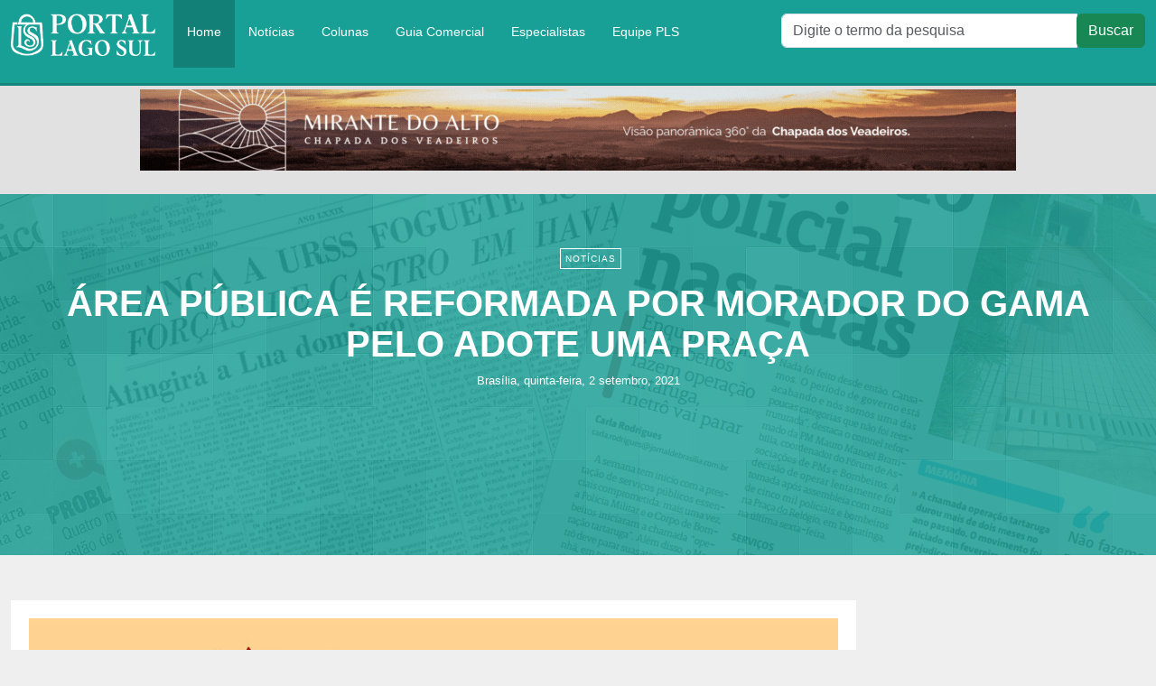

--- FILE ---
content_type: text/html; charset=UTF-8
request_url: https://lagosul.com.br/area-publica-e-reformada-por-morador-do-gama-pelo-adote-uma-praca/
body_size: 13607
content:
<!DOCTYPE html>
<html lang="pt-BR">
<head>
<meta charset="UTF-8">
<title>Área pública é reformada por morador do Gama pelo Adote Uma Praça - Portal Lago Sul</title>
<meta http-equiv="X-UA-Compatible" content="IE=edge">
<meta name="viewport" content="width=device-width, initial-scale=1, shrink-to-fit=no">
<link rel="shortcut icon" href="https://lagosul.com.br/wp-content/themes/lagosul/favicon.ico" />
<link rel="profile" href="https://gmpg.org/xfn/11">
<link rel="pingback" href="https://lagosul.com.br/xmlrpc.php">
<link rel="stylesheet" type="text/css" media="screen" href="https://lagosul.com.br/wp-content/themes/lagosul/_global/css/general.css?cache=1769909375" />
<link rel="stylesheet" type="text/css" media="print" href="https://lagosul.com.br/wp-content/themes/lagosul/_global/css/print.css" />
<meta name='robots' content='index, follow, max-image-preview:large, max-snippet:-1, max-video-preview:-1' />

	<!-- This site is optimized with the Yoast SEO plugin v26.3 - https://yoast.com/wordpress/plugins/seo/ -->
	<link rel="canonical" href="https://lagosul.com.br/area-publica-e-reformada-por-morador-do-gama-pelo-adote-uma-praca/" />
	<meta property="og:locale" content="pt_BR" />
	<meta property="og:type" content="article" />
	<meta property="og:title" content="Área pública é reformada por morador do Gama pelo Adote Uma Praça - Portal Lago Sul" />
	<meta property="og:description" content="Local ganhou bosque, pergolados, calçada e até campinho de futebol Uma paixão que começou em 2005, com a chegada ao Distrito Federal, mais especificamente, no Gama. O coronel Júlio Cintra veio com a família do Sul do Brasil e aqui nasceu o desejo de participar mais da comunidade onde vive. E foi justamente pensando nisso [&hellip;]" />
	<meta property="og:url" content="https://lagosul.com.br/area-publica-e-reformada-por-morador-do-gama-pelo-adote-uma-praca/" />
	<meta property="og:site_name" content="Portal Lago Sul" />
	<meta property="article:published_time" content="2021-09-02T14:27:52+00:00" />
	<meta property="og:image" content="https://lagosul.com.br/wp-content/uploads/2021/09/2.9-praca-pioneiros-de-Brasilia-ADOTE-GAMA-CORONEL.jpg" />
	<meta property="og:image:width" content="1280" />
	<meta property="og:image:height" content="720" />
	<meta property="og:image:type" content="image/jpeg" />
	<meta name="author" content="Rodolfo Sócrates" />
	<meta name="twitter:card" content="summary_large_image" />
	<meta name="twitter:label1" content="Escrito por" />
	<meta name="twitter:data1" content="Rodolfo Sócrates" />
	<meta name="twitter:label2" content="Est. tempo de leitura" />
	<meta name="twitter:data2" content="4 minutos" />
	<script type="application/ld+json" class="yoast-schema-graph">{"@context":"https://schema.org","@graph":[{"@type":"WebPage","@id":"https://lagosul.com.br/area-publica-e-reformada-por-morador-do-gama-pelo-adote-uma-praca/","url":"https://lagosul.com.br/area-publica-e-reformada-por-morador-do-gama-pelo-adote-uma-praca/","name":"Área pública é reformada por morador do Gama pelo Adote Uma Praça - Portal Lago Sul","isPartOf":{"@id":"https://lagosul.com.br/#website"},"primaryImageOfPage":{"@id":"https://lagosul.com.br/area-publica-e-reformada-por-morador-do-gama-pelo-adote-uma-praca/#primaryimage"},"image":{"@id":"https://lagosul.com.br/area-publica-e-reformada-por-morador-do-gama-pelo-adote-uma-praca/#primaryimage"},"thumbnailUrl":"https://lagosul.com.br/wp-content/uploads/2021/09/2.9-praca-pioneiros-de-Brasilia-ADOTE-GAMA-CORONEL.jpg","datePublished":"2021-09-02T14:27:52+00:00","author":{"@id":"https://lagosul.com.br/#/schema/person/5e302e8907de22f5f63e43a096899b96"},"breadcrumb":{"@id":"https://lagosul.com.br/area-publica-e-reformada-por-morador-do-gama-pelo-adote-uma-praca/#breadcrumb"},"inLanguage":"pt-BR","potentialAction":[{"@type":"ReadAction","target":["https://lagosul.com.br/area-publica-e-reformada-por-morador-do-gama-pelo-adote-uma-praca/"]}]},{"@type":"ImageObject","inLanguage":"pt-BR","@id":"https://lagosul.com.br/area-publica-e-reformada-por-morador-do-gama-pelo-adote-uma-praca/#primaryimage","url":"https://lagosul.com.br/wp-content/uploads/2021/09/2.9-praca-pioneiros-de-Brasilia-ADOTE-GAMA-CORONEL.jpg","contentUrl":"https://lagosul.com.br/wp-content/uploads/2021/09/2.9-praca-pioneiros-de-Brasilia-ADOTE-GAMA-CORONEL.jpg","width":1280,"height":720,"caption":"Imagem: Divulgação."},{"@type":"BreadcrumbList","@id":"https://lagosul.com.br/area-publica-e-reformada-por-morador-do-gama-pelo-adote-uma-praca/#breadcrumb","itemListElement":[{"@type":"ListItem","position":1,"name":"Início","item":"https://lagosul.com.br/"},{"@type":"ListItem","position":2,"name":"Área pública é reformada por morador do Gama pelo Adote Uma Praça"}]},{"@type":"WebSite","@id":"https://lagosul.com.br/#website","url":"https://lagosul.com.br/","name":"Portal Lago Sul","description":"Guia Comercial e de Serviços","potentialAction":[{"@type":"SearchAction","target":{"@type":"EntryPoint","urlTemplate":"https://lagosul.com.br/?s={search_term_string}"},"query-input":{"@type":"PropertyValueSpecification","valueRequired":true,"valueName":"search_term_string"}}],"inLanguage":"pt-BR"},{"@type":"Person","@id":"https://lagosul.com.br/#/schema/person/5e302e8907de22f5f63e43a096899b96","name":"Rodolfo Sócrates","image":{"@type":"ImageObject","inLanguage":"pt-BR","@id":"https://lagosul.com.br/#/schema/person/image/","url":"https://secure.gravatar.com/avatar/70a8a058fa2adc5d3099a428c879d46f2442b84d3a7dcf2009cab1b550bb7fe6?s=96&d=mm&r=g","contentUrl":"https://secure.gravatar.com/avatar/70a8a058fa2adc5d3099a428c879d46f2442b84d3a7dcf2009cab1b550bb7fe6?s=96&d=mm&r=g","caption":"Rodolfo Sócrates"},"url":"https://lagosul.com.br/author/lagosul/"}]}</script>
	<!-- / Yoast SEO plugin. -->


<link rel="alternate" title="oEmbed (JSON)" type="application/json+oembed" href="https://lagosul.com.br/wp-json/oembed/1.0/embed?url=https%3A%2F%2Flagosul.com.br%2Farea-publica-e-reformada-por-morador-do-gama-pelo-adote-uma-praca%2F" />
<link rel="alternate" title="oEmbed (XML)" type="text/xml+oembed" href="https://lagosul.com.br/wp-json/oembed/1.0/embed?url=https%3A%2F%2Flagosul.com.br%2Farea-publica-e-reformada-por-morador-do-gama-pelo-adote-uma-praca%2F&#038;format=xml" />
		
	<style id='wp-img-auto-sizes-contain-inline-css' type='text/css'>
img:is([sizes=auto i],[sizes^="auto," i]){contain-intrinsic-size:3000px 1500px}
/*# sourceURL=wp-img-auto-sizes-contain-inline-css */
</style>
<link rel='stylesheet' id='wp_bannerize_pro_slugwp-bannerize-admin-barcss-css' href='https://lagosul.com.br/wp-content/plugins/wp-bannerize-pro/public/css/wp-bannerize-admin-bar.css?ver=1.11.0' type='text/css' media='all' />
<link rel='stylesheet' id='wp_bannerize_pro_slugwp-bannerizecss-css' href='https://lagosul.com.br/wp-content/plugins/wp-bannerize-pro/public/css/wp-bannerize.css?ver=1.11.0' type='text/css' media='all' />
<link rel='stylesheet' id='jet-engine-frontend-css' href='https://lagosul.com.br/wp-content/plugins/jet-engine/assets/css/frontend.css?ver=3.7.4' type='text/css' media='all' />
<link rel='stylesheet' id='fancybox-css' href='https://lagosul.com.br/wp-content/plugins/easy-fancybox/fancybox/1.5.4/jquery.fancybox.min.css?ver=027e47b0f5ba0627d75da6eac5962bc8' type='text/css' media='screen' />
<style id='fancybox-inline-css' type='text/css'>
#fancybox-outer{background:#ffffff}#fancybox-content{background:#ffffff;border-color:#ffffff;color:#000000;}#fancybox-title,#fancybox-title-float-main{color:#fff}
/*# sourceURL=fancybox-inline-css */
</style>
<link rel='stylesheet' id='upk-site-css' href='https://lagosul.com.br/wp-content/plugins/ultimate-post-kit/assets/css/upk-site.css?ver=4.0.23' type='text/css' media='all' />
<link rel='stylesheet' id='wp-paginate-css' href='https://lagosul.com.br/wp-content/plugins/wp-paginate/css/wp-paginate.css?ver=2.2.4' type='text/css' media='screen' />
<script type="text/javascript" src="https://lagosul.com.br/wp-includes/js/jquery/jquery.min.js?ver=3.7.1" id="jquery-core-js"></script>
<script type="text/javascript" src="https://lagosul.com.br/wp-includes/js/jquery/jquery-migrate.min.js?ver=3.4.1" id="jquery-migrate-js"></script>
<link rel="https://api.w.org/" href="https://lagosul.com.br/wp-json/" /><link rel="alternate" title="JSON" type="application/json" href="https://lagosul.com.br/wp-json/wp/v2/posts/27747" /><meta name="generator" content="Elementor 3.32.5; features: e_font_icon_svg, additional_custom_breakpoints; settings: css_print_method-external, google_font-enabled, font_display-swap">
    <script>
      window.ajaxurl =
        "https://lagosul.com.br/wp-admin/admin-ajax.php"
      window.WPBannerize = {
    "General": {
        "impressions_enabled": true,
        "clicks_enabled": true
    },
    "impressions": {
        "enabled": true,
        "keep_clean": "disabled",
        "max_records": 1000,
        "num_months": 3,
        "schedules": "twicedaily"
    },
    "clicks": {
        "enabled": true,
        "keep_clean": "delete_max_records_exceeded",
        "max_records": 1000,
        "num_months": 3,
        "schedules": "twicedaily"
    },
    "geolocalization": {
        "ipstack": {
            "api_key": ""
        }
    },
    "Layout": {
        "top": 0,
        "right": 0,
        "bottom": 0,
        "left": 0
    },
    "theme": {
        "campaigns": {
            "custom_template": {
                "enabled": true,
                "header": true,
                "footer": true,
                "sidebar": true,
                "file": "custom-taxonomy-template.php"
            },
            "custom_file": ""
        },
        "banner": {
            "custom_template": {
                "enabled": true,
                "header": true,
                "footer": true,
                "sidebar": true,
                "file": "custom-single-template.php"
            },
            "custom_file": ""
        }
    }
};
      window.WPBannerize.nonce = '3b4ef8ead8';
    </script>
    			<style>
				.e-con.e-parent:nth-of-type(n+4):not(.e-lazyloaded):not(.e-no-lazyload),
				.e-con.e-parent:nth-of-type(n+4):not(.e-lazyloaded):not(.e-no-lazyload) * {
					background-image: none !important;
				}
				@media screen and (max-height: 1024px) {
					.e-con.e-parent:nth-of-type(n+3):not(.e-lazyloaded):not(.e-no-lazyload),
					.e-con.e-parent:nth-of-type(n+3):not(.e-lazyloaded):not(.e-no-lazyload) * {
						background-image: none !important;
					}
				}
				@media screen and (max-height: 640px) {
					.e-con.e-parent:nth-of-type(n+2):not(.e-lazyloaded):not(.e-no-lazyload),
					.e-con.e-parent:nth-of-type(n+2):not(.e-lazyloaded):not(.e-no-lazyload) * {
						background-image: none !important;
					}
				}
			</style>
					<style type="text/css" id="wp-custom-css">
			/* img {
  max-width: 100%;
  height: auto;
} */

[id^="attachment_"] {
    width: 100%!important;
}		</style>
		<script type='text/javascript' src='https://platform-api.sharethis.com/js/sharethis.js#property=5f1a0066b26e250012621b78&product=inline-share-buttons&cms=sop' async='async'></script>
<script src="https://code.jquery.com/jquery-3.7.1.min.js"></script>
<script src="https://code.jquery.com/jquery-migrate-1.4.1.min.js"></script>
<script src="https://lagosul.com.br/wp-content/themes/lagosul/_global/js/bootstrap.min.js"></script>
<script src="https://lagosul.com.br/wp-content/themes/lagosul/_global/js/functions.js?cache=1769909376"></script>
<!-- Google Tag Manager -->
	<noscript><iframe src="//www.googletagmanager.com/ns.html?id=GTM-TP98P9"
	height="0" width="0" style="display:none;visibility:hidden"></iframe></noscript>
	<script>(function(w,d,s,l,i){w[l]=w[l]||[];w[l].push({'gtm.start':
	new Date().getTime(),event:'gtm.js'});var f=d.getElementsByTagName(s)[0],
	j=d.createElement(s),dl=l!='dataLayer'?'&l='+l:'';j.async=true;j.src=
	'//www.googletagmanager.com/gtm.js?id='+i+dl;f.parentNode.insertBefore(j,f);
	})(window,document,'script','dataLayer','GTM-TP98P9');</script>
	<!-- End Google Tag Manager -->


<!-- Google tag (gtag.js) -->
<script async src="https://www.googletagmanager.com/gtag/js?id=G-6Q2D54NSVP"></script>
<script>
  window.dataLayer = window.dataLayer || [];
  function gtag(){dataLayer.push(arguments);}
  gtag('js', new Date());

  gtag('config', 'G-6Q2D54NSVP');
</script>
<style id='global-styles-inline-css' type='text/css'>
:root{--wp--preset--aspect-ratio--square: 1;--wp--preset--aspect-ratio--4-3: 4/3;--wp--preset--aspect-ratio--3-4: 3/4;--wp--preset--aspect-ratio--3-2: 3/2;--wp--preset--aspect-ratio--2-3: 2/3;--wp--preset--aspect-ratio--16-9: 16/9;--wp--preset--aspect-ratio--9-16: 9/16;--wp--preset--color--black: #000000;--wp--preset--color--cyan-bluish-gray: #abb8c3;--wp--preset--color--white: #ffffff;--wp--preset--color--pale-pink: #f78da7;--wp--preset--color--vivid-red: #cf2e2e;--wp--preset--color--luminous-vivid-orange: #ff6900;--wp--preset--color--luminous-vivid-amber: #fcb900;--wp--preset--color--light-green-cyan: #7bdcb5;--wp--preset--color--vivid-green-cyan: #00d084;--wp--preset--color--pale-cyan-blue: #8ed1fc;--wp--preset--color--vivid-cyan-blue: #0693e3;--wp--preset--color--vivid-purple: #9b51e0;--wp--preset--gradient--vivid-cyan-blue-to-vivid-purple: linear-gradient(135deg,rgb(6,147,227) 0%,rgb(155,81,224) 100%);--wp--preset--gradient--light-green-cyan-to-vivid-green-cyan: linear-gradient(135deg,rgb(122,220,180) 0%,rgb(0,208,130) 100%);--wp--preset--gradient--luminous-vivid-amber-to-luminous-vivid-orange: linear-gradient(135deg,rgb(252,185,0) 0%,rgb(255,105,0) 100%);--wp--preset--gradient--luminous-vivid-orange-to-vivid-red: linear-gradient(135deg,rgb(255,105,0) 0%,rgb(207,46,46) 100%);--wp--preset--gradient--very-light-gray-to-cyan-bluish-gray: linear-gradient(135deg,rgb(238,238,238) 0%,rgb(169,184,195) 100%);--wp--preset--gradient--cool-to-warm-spectrum: linear-gradient(135deg,rgb(74,234,220) 0%,rgb(151,120,209) 20%,rgb(207,42,186) 40%,rgb(238,44,130) 60%,rgb(251,105,98) 80%,rgb(254,248,76) 100%);--wp--preset--gradient--blush-light-purple: linear-gradient(135deg,rgb(255,206,236) 0%,rgb(152,150,240) 100%);--wp--preset--gradient--blush-bordeaux: linear-gradient(135deg,rgb(254,205,165) 0%,rgb(254,45,45) 50%,rgb(107,0,62) 100%);--wp--preset--gradient--luminous-dusk: linear-gradient(135deg,rgb(255,203,112) 0%,rgb(199,81,192) 50%,rgb(65,88,208) 100%);--wp--preset--gradient--pale-ocean: linear-gradient(135deg,rgb(255,245,203) 0%,rgb(182,227,212) 50%,rgb(51,167,181) 100%);--wp--preset--gradient--electric-grass: linear-gradient(135deg,rgb(202,248,128) 0%,rgb(113,206,126) 100%);--wp--preset--gradient--midnight: linear-gradient(135deg,rgb(2,3,129) 0%,rgb(40,116,252) 100%);--wp--preset--font-size--small: 13px;--wp--preset--font-size--medium: 20px;--wp--preset--font-size--large: 36px;--wp--preset--font-size--x-large: 42px;--wp--preset--spacing--20: 0.44rem;--wp--preset--spacing--30: 0.67rem;--wp--preset--spacing--40: 1rem;--wp--preset--spacing--50: 1.5rem;--wp--preset--spacing--60: 2.25rem;--wp--preset--spacing--70: 3.38rem;--wp--preset--spacing--80: 5.06rem;--wp--preset--shadow--natural: 6px 6px 9px rgba(0, 0, 0, 0.2);--wp--preset--shadow--deep: 12px 12px 50px rgba(0, 0, 0, 0.4);--wp--preset--shadow--sharp: 6px 6px 0px rgba(0, 0, 0, 0.2);--wp--preset--shadow--outlined: 6px 6px 0px -3px rgb(255, 255, 255), 6px 6px rgb(0, 0, 0);--wp--preset--shadow--crisp: 6px 6px 0px rgb(0, 0, 0);}:where(.is-layout-flex){gap: 0.5em;}:where(.is-layout-grid){gap: 0.5em;}body .is-layout-flex{display: flex;}.is-layout-flex{flex-wrap: wrap;align-items: center;}.is-layout-flex > :is(*, div){margin: 0;}body .is-layout-grid{display: grid;}.is-layout-grid > :is(*, div){margin: 0;}:where(.wp-block-columns.is-layout-flex){gap: 2em;}:where(.wp-block-columns.is-layout-grid){gap: 2em;}:where(.wp-block-post-template.is-layout-flex){gap: 1.25em;}:where(.wp-block-post-template.is-layout-grid){gap: 1.25em;}.has-black-color{color: var(--wp--preset--color--black) !important;}.has-cyan-bluish-gray-color{color: var(--wp--preset--color--cyan-bluish-gray) !important;}.has-white-color{color: var(--wp--preset--color--white) !important;}.has-pale-pink-color{color: var(--wp--preset--color--pale-pink) !important;}.has-vivid-red-color{color: var(--wp--preset--color--vivid-red) !important;}.has-luminous-vivid-orange-color{color: var(--wp--preset--color--luminous-vivid-orange) !important;}.has-luminous-vivid-amber-color{color: var(--wp--preset--color--luminous-vivid-amber) !important;}.has-light-green-cyan-color{color: var(--wp--preset--color--light-green-cyan) !important;}.has-vivid-green-cyan-color{color: var(--wp--preset--color--vivid-green-cyan) !important;}.has-pale-cyan-blue-color{color: var(--wp--preset--color--pale-cyan-blue) !important;}.has-vivid-cyan-blue-color{color: var(--wp--preset--color--vivid-cyan-blue) !important;}.has-vivid-purple-color{color: var(--wp--preset--color--vivid-purple) !important;}.has-black-background-color{background-color: var(--wp--preset--color--black) !important;}.has-cyan-bluish-gray-background-color{background-color: var(--wp--preset--color--cyan-bluish-gray) !important;}.has-white-background-color{background-color: var(--wp--preset--color--white) !important;}.has-pale-pink-background-color{background-color: var(--wp--preset--color--pale-pink) !important;}.has-vivid-red-background-color{background-color: var(--wp--preset--color--vivid-red) !important;}.has-luminous-vivid-orange-background-color{background-color: var(--wp--preset--color--luminous-vivid-orange) !important;}.has-luminous-vivid-amber-background-color{background-color: var(--wp--preset--color--luminous-vivid-amber) !important;}.has-light-green-cyan-background-color{background-color: var(--wp--preset--color--light-green-cyan) !important;}.has-vivid-green-cyan-background-color{background-color: var(--wp--preset--color--vivid-green-cyan) !important;}.has-pale-cyan-blue-background-color{background-color: var(--wp--preset--color--pale-cyan-blue) !important;}.has-vivid-cyan-blue-background-color{background-color: var(--wp--preset--color--vivid-cyan-blue) !important;}.has-vivid-purple-background-color{background-color: var(--wp--preset--color--vivid-purple) !important;}.has-black-border-color{border-color: var(--wp--preset--color--black) !important;}.has-cyan-bluish-gray-border-color{border-color: var(--wp--preset--color--cyan-bluish-gray) !important;}.has-white-border-color{border-color: var(--wp--preset--color--white) !important;}.has-pale-pink-border-color{border-color: var(--wp--preset--color--pale-pink) !important;}.has-vivid-red-border-color{border-color: var(--wp--preset--color--vivid-red) !important;}.has-luminous-vivid-orange-border-color{border-color: var(--wp--preset--color--luminous-vivid-orange) !important;}.has-luminous-vivid-amber-border-color{border-color: var(--wp--preset--color--luminous-vivid-amber) !important;}.has-light-green-cyan-border-color{border-color: var(--wp--preset--color--light-green-cyan) !important;}.has-vivid-green-cyan-border-color{border-color: var(--wp--preset--color--vivid-green-cyan) !important;}.has-pale-cyan-blue-border-color{border-color: var(--wp--preset--color--pale-cyan-blue) !important;}.has-vivid-cyan-blue-border-color{border-color: var(--wp--preset--color--vivid-cyan-blue) !important;}.has-vivid-purple-border-color{border-color: var(--wp--preset--color--vivid-purple) !important;}.has-vivid-cyan-blue-to-vivid-purple-gradient-background{background: var(--wp--preset--gradient--vivid-cyan-blue-to-vivid-purple) !important;}.has-light-green-cyan-to-vivid-green-cyan-gradient-background{background: var(--wp--preset--gradient--light-green-cyan-to-vivid-green-cyan) !important;}.has-luminous-vivid-amber-to-luminous-vivid-orange-gradient-background{background: var(--wp--preset--gradient--luminous-vivid-amber-to-luminous-vivid-orange) !important;}.has-luminous-vivid-orange-to-vivid-red-gradient-background{background: var(--wp--preset--gradient--luminous-vivid-orange-to-vivid-red) !important;}.has-very-light-gray-to-cyan-bluish-gray-gradient-background{background: var(--wp--preset--gradient--very-light-gray-to-cyan-bluish-gray) !important;}.has-cool-to-warm-spectrum-gradient-background{background: var(--wp--preset--gradient--cool-to-warm-spectrum) !important;}.has-blush-light-purple-gradient-background{background: var(--wp--preset--gradient--blush-light-purple) !important;}.has-blush-bordeaux-gradient-background{background: var(--wp--preset--gradient--blush-bordeaux) !important;}.has-luminous-dusk-gradient-background{background: var(--wp--preset--gradient--luminous-dusk) !important;}.has-pale-ocean-gradient-background{background: var(--wp--preset--gradient--pale-ocean) !important;}.has-electric-grass-gradient-background{background: var(--wp--preset--gradient--electric-grass) !important;}.has-midnight-gradient-background{background: var(--wp--preset--gradient--midnight) !important;}.has-small-font-size{font-size: var(--wp--preset--font-size--small) !important;}.has-medium-font-size{font-size: var(--wp--preset--font-size--medium) !important;}.has-large-font-size{font-size: var(--wp--preset--font-size--large) !important;}.has-x-large-font-size{font-size: var(--wp--preset--font-size--x-large) !important;}
/*# sourceURL=global-styles-inline-css */
</style>
</head>
<body data-rsssl=1 class="wp-singular post-template-default single single-post postid-27747 single-format-standard wp-theme-lagosul non-logged-in elementor-default elementor-kit-95778">
<div class="navegacaoMobile">
<ul id="menu-main-menu">
        <li id="menu-item-584" class="menu-item menu-item-type-custom menu-item-object-custom current-menu-item current_page_item menu-item-584 active active"><a title="Home" href="https://lagosul.com.br/">Home</a></li>
        <li id="menu-item-705" class="menu-item menu-item-type-post_type menu-item-object-page menu-item-705"><a title="Notícias" href="https://lagosul.com.br/noticias/">Notícias</a></li>
        <li id="menu-item-4400" class="menu-item menu-item-type-custom menu-item-object-custom menu-item-4400"><a title="Colunas" href="https://lagosul.com.br/colunas/">Colunas</a></li>
        <li id="menu-item-4232" class="menu-item menu-item-type-post_type menu-item-object-page menu-item-4232"><a title="Guia Comercial" href="https://lagosul.com.br/guia/">Guia Comercial</a></li>
	<li id="menu-item-4233" class="menu-item menu-item-type-post_type menu-item-object-page menu-item-4233"><a title="Especialistas" href="https://lagosul.com.br/especialista/">Especialistas</a></li>
    <li id="menu-item-4234" class="menu-item menu-item-type-post_type menu-item-object-page menu-item-4234"><a title="Equipe PLS" href="https://lagosul.com.br/equipe-pls/">Equipe PLS</a></li>
    </ul>
</div>
<div class="general">
	<div class="wrap">
    	<header>
            <div class="container">
                <div class="row">
                    <div class="col-12 col-sm-8 col-md-8 col-lg-8 col-xl-8 col-xxl-8">
                        <h1><a href="https://lagosul.com.br/" title="Portal Lago Sul">Portal Lago Sul</a></h1>
                        <div class="botaoNave">
                            <a href="#"><img src="https://lagosul.com.br/wp-content/themes/lagosul/_global/img/bt/bt_menu.png" alt=""></a>
                        </div>
                        <nav>
                            <ul id="menu-main-menu">
                                <li id="menu-item-584" class="menu-item menu-item-type-custom menu-item-object-custom current-menu-item current_page_item menu-item-584 active active"><a title="Home" href="https://lagosul.com.br/">Home</a></li>
                                <li id="menu-item-705" class="menu-item menu-item-type-post_type menu-item-object-page menu-item-705"><a title="Notícias" href="https://lagosul.com.br/noticias/">Notícias</a></li>
                                <li id="menu-item-4400" class="menu-item menu-item-type-custom menu-item-object-custom menu-item-4400"><a title="Colunas" href="https://lagosul.com.br/colunas/">Colunas</a></li>
                                <li id="menu-item-4232" class="menu-item menu-item-type-post_type menu-item-object-page menu-item-4232"><a title="Guia Comercial" href="https://lagosul.com.br/guia/">Guia Comercial</a></li>
                                <li id="menu-item-4233" class="menu-item menu-item-type-post_type menu-item-object-page menu-item-4233"><a title="Especialistas" href="https://lagosul.com.br/especialista/">Especialistas</a></li>
                                <li id="menu-item-4234" class="menu-item menu-item-type-post_type menu-item-object-page menu-item-4234"><a title="Equipe PLS" href="https://lagosul.com.br/equipe-pls/">Equipe PLS</a></li>
                            </ul>
                        </nav>
                    </div>
                    <div class="col-12 col-sm-4 col-md-4 col-lg-4 col-xl-4 col-xxl-4 boxFormBusca">
                        <div class="busca">
                            <form action="https://lagosul.com.br/" method="get" role="form">						
                                <div class="input-group">
                                    <input type="text" id="s" name="s" class="form-control input-lg" placeholder="Digite o termo da pesquisa" value="" />
                                    <span class="input-group-btn">
                                        <button class="btn btn-success input-lg assinar" type="submit">Buscar</button>
                                    </span>
                                </div>
                            </form>
                        </div>
                    </div>
                </div>
            </div>
        </header>
        <section class="adsTopo">
            <div class="container-fluid">
                <div class="row">
                    <div class="col-12 col-sm-12 col-md-12 col-lg-12 col-xl-12 col-xxl-12">
                        <div class="banner">
                              <div class="wp_bannerize_container wp_bannerize_layout_vertical">

        <div class="wp_bannerize_banner_box wp_bannerize_category_super-banner" data-title="Mirante do Alto 728x90" data-mime_type="image-gif" data-banner_id="100167" id="wpbanner-100167" data-impressions_enabled="true" data-clicks_enabled="true"><a href="https://www.instagram.com/omirantedoalto/"><img border="0" width="970" height="90" src="https://lagosul.com.br/wp-content/uploads/2025/09/Mirante-do-alto-970-x-90-banner-PLS.gif" alt="Mirante do Alto 728x90" title="Mirante do Alto 728x90" /></a></div>      </div>

                        </div>
                    </div>
                </div>
            </div>
        </section><section id="page-title">
	<div class="bg-title noticias bg-parallax" data-speed="8"></div>
	<div class="retina">&nbsp;</div>
	<div class="container">
		<div class="row">
			<div class="col-md-12">
				<div class="header">
					<div class="">
						<div class="lista-posts__categoria"><p><ul class="post-categories">
	<li><a href="https://lagosul.com.br/noticias/"  rel="category tag">Notícias</a></li></ul></p></div>
						<h1>Área pública é reformada por morador do Gama pelo Adote Uma Praça</h1>
						<small>
							Brasília, 
							quinta-feira, 2 setembro, 2021						</small>
					</div>
					<br>
					<div class="share-wrapper">
						<div class="sharethis-inline-share-buttons"></div>
					</div>
                </div>
			</div>
		</div>
	</div>
</section>

<section id="singleNoticias">
	<div class="container">
		<div class="row">
			<!-- COLUNA PRINCIPAL (artigo) -->
			<div class="col-12 col-lg-9">
                <article>
                    <div class="img-noticia">
                                            <a href="https://lagosul.com.br/wp-content/uploads/2021/09/2.9-praca-pioneiros-de-Brasilia-ADOTE-GAMA-CORONEL.jpg" title="Área pública é reformada por morador do Gama pelo Adote Uma Praça">
                            <figure><img src="https://lagosul.com.br/wp-content/uploads/2021/09/2.9-praca-pioneiros-de-Brasilia-ADOTE-GAMA-CORONEL.jpg" alt="" /></figure>
                        </a>
                    					</div>
					<div class="content">
                        <blockquote style="margin-top:-10px; border:none; margin-left:0; padding-left:0;"><p><strong><small>Imagem: Divulgação.</small></strong></p></blockquote>						<div style="font-family:Verdana, Geneva, sans-serif; font-size: 10px;">
							<strong><em>Com: informações da Secretaria de Projetos Especiais</em></strong> <br>							<strong><em>Fonte: AGÊNCIA BRASÍLIA</em></strong> <br>																					<br><strong>Atualizado em:</strong> 2 setembro, 2021 <br><br>
                        </div>

                        <blockquote><p>Local ganhou bosque, pergolados, calçada e até campinho de futebol</p></blockquote>
<p>Uma paixão que começou em 2005, com a chegada ao Distrito Federal, mais especificamente, no Gama. O coronel Júlio Cintra veio com a família do Sul do Brasil e aqui nasceu o desejo de participar mais da comunidade onde vive. E foi justamente pensando nisso que o coronel começou a procurar um espaço para desenvolver um projeto. Assim começou a parceria de Júlio Cintra com o Governo do DF, pelo programa Adote Uma Praça, coordenado pela Secretaria de Projetos Especiais (Sepe).</p>
<p>Em janeiro de 2020, o morador do Gama procurou a administração para mostrar seu interesse pela área. Em janeiro de 2021, assinou o Termo de Cooperação com o programa.</p>
<p>“Eu fui até a administração regional e conversei com eles sobre o que eu queria fazer e eles disseram que existia esse programa para dar mais segurança jurídica para o meu projeto. E aí nós entramos com um requerimento na administração. A administradora Josiane me apoiou muito”, explicou Cintra</p>
<p>“Aqui eu fiz muitos amigos e a minha família ficou muito bem também. Aqui é o lugar que eu vinha tomar chimarrão. Até hoje eu pego o meu chimarrão e venho para cá com a minha esposa”, comentou, Cintra, saudosista, sobre o espaço público que adotou, a “Praça Pioneiros de Brasília”.</p>
<p>O local está de cara nova com a reforma, o que favorece, consideravelmente, os moradores que passam por lá diariamente. Principalmente nas quartas e sábados, onde o movimento é maior. A praça também é utilizada pelos alunos de uma academia próxima, que correm na pista de cooper recuperada pelo parceiro.</p>
<p>“Eu usava bastante o local, e percebi a falta de cuidado dos moradores. E esse é um espaço importante de passagem aqui dos jovens que vão e vêm do colégio e que tinham muita dificuldade em época de chuva, porque virava um lamaçal. Por isso, achei que esse local precisava de uma maior atenção da comunidade”, lembrou o Coronel.</p>
<p>As benfeitorias vão desde recuperação de calçadas, construção de um pergolado, plantio de ipês e acácias, e estruturação de um “campinho” de futebol. Além da construção de um parque infantil, que tem previsão de ficar pronto até dezembro, e de um Ponto de Encontro Comunitário (PEC) que já foi solicitado ao GDF.</p>
<p>A administradora do Gama, Josiane Feitosa, é uma entusiasta do Adote Uma Praça, programa que vem sendo bastante difundido na Região Administrativa. “O programa tem sido bem aceito pela população, que passou a cuidar mais da cidade, limpando e zelando bastante. Nós da administração, junto com a comunidade, estamos trazendo esse espírito para o Gama”, enfatizou.</p>
<p>Para o secretário de Projetos Especiais, Roberto Andrade, o Adote Uma Praça é um programa que olha para aquilo que é da população e por isso é também a população, não só o governo quem tem que zelar pelos espaços que usa.</p>
<p>“Costumo dizer que cada cidadão que se interessa e leva adiante um projeto que tem em mente é um parceiro nosso, é um parceiro do GDF, é um parceiro do governador Ibaneis Rocha que vem trazendo, com sua política pública, essa mentalidade de cuidado, zelo com os equipamentos da nossa cidade”, reforçou Roberto Andrade.</p>
<p><strong>Adote Uma Praça</strong></p>
<p>O Adote Uma Praça foi criado no governo Ibaneis Rocha e já é um campeão em procura pela população de várias cidades do Distrito Federal. O programa já atingiu 22 regiões administrativas e recebeu 155 propostas, que vão desde jardinagem até áreas verdes, parques urbanos, praças, rotatórias, canteiros centrais de avenidas, pontos turísticos, monumentos, estacionamentos e outros espaços e bens de propriedade do DF colocados ao uso da comunidade.</p>
<p>Atualmente a região do Gama é a segunda maior em número de adoções, fiando atrás apenas do Plano Piloto. Até agora, são três processos assinados, um em fase de assinatura e dezenove já inaugurados.</p>
<p>“Não só aqui no Gama, mas em todas as RAs, a gente viu como o Adote Uma Praça está conseguindo melhorar a nossa cidade e sensibilizar a população e os empresários para aderirem ao programa”, concluiu a administradora do Gama, Josiane Freitas.</p>
<p><strong>Como participar</strong></p>
<p>Você pode participar do Adote Uma Praça de várias maneiras. Não precisa ser uma obra grande com investimentos altos. Há espaços públicos que precisam ser cuidados, como áreas verdes, praças, canteiros, rotatórias.</p>
<p>A cidade pode e deve ser cuidada por todos. Então, vamos lá. Procure a administração da região onde mora e pegue as informações. Também pode mandar e-mail para sepe.gab@buriti.df.gov.br ou telefonar para 3961-1538.</p>

                         

                        <style>
                        .galeria-acf {
                            display: grid;
                            grid-template-columns: repeat(4, 1fr);
                            gap: 16px;
                        }
                        .galeria-acf .item-galeria img {
                            width: 100%;
                            height: auto;
                            display: block;
                            border-radius: 8px;
                            box-shadow: 0 2px 6px rgba(0, 0, 0, 0.1);
                        }
                        @media (max-width: 991.98px) {
                            .galeria-acf { grid-template-columns: repeat(2, 1fr); }
                        }
                        </style>

                                            </div>
                </article>
			</div>

            <!-- SIDEBAR (banner vertical) -->
            <aside class="col-12 col-lg-3">
                <div class="sidebar-anuncios sticky-top" style="top:2rem;">
                          <div class="wp_bannerize_container wp_bannerize_layout_vertical">

              </div>

                </div>
            </aside>
		</div>
	</div>
</section>



<section class="noticias bannerAviso ultimasNoticias">
    <div class="container">
        <div class="row">
            <div class="col-12"><div class="titulo"><h2>Últimas Notícias</h2></div></div>
        </div>
        <div class="row">
            <div class="col-12 col-xxl-10">
                <div class="row">
                                        <div class="col-12 col-sm-6 col-md-6 col-lg-3">
                        <div class="modelo2">
                                                            <a href="https://lagosul.com.br/verao-e-exposicao-prolongada-ao-sol-acendem-alerta-para-saude/" title="Verão e exposição prolongada ao sol acendem alerta para saúde">
                                    <figure><img src="https://lagosul.com.br/wp-content/uploads/2026/01/beautiful-womans-swimwear-sunbathing-lying-chaises-near-sea-300x170.jpg" width="300" height="170" alt="" /></figure>
                                </a>
                                                        <div class="caption">
                                <h5>Saúde</h5>                                <h3><a href="https://lagosul.com.br/verao-e-exposicao-prolongada-ao-sol-acendem-alerta-para-saude/">Verão e exposição prolongada ao sol acendem alerta para saúde</a></h3>
                            </div>
                        </div>
                    </div>
                                        <div class="col-12 col-sm-6 col-md-6 col-lg-3">
                        <div class="modelo2">
                                                            <a href="https://lagosul.com.br/calor-extremo-38-bilhoes-de-pessoas-serao-atingidas-ate-2050/" title="Calor extremo: 3,8 bilhões de pessoas serão atingidas até 2050">
                                    <figure><img src="https://lagosul.com.br/wp-content/uploads/2026/01/rtrmadp_3_usa-weather-impactocalor-turista-quarda-sol-grecia-300x170.jpg" width="300" height="170" alt="" /></figure>
                                </a>
                                                        <div class="caption">
                                <h5>Meio Ambiente</h5>                                <h3><a href="https://lagosul.com.br/calor-extremo-38-bilhoes-de-pessoas-serao-atingidas-ate-2050/">Calor extremo: 3,8 bilhões de pessoas serão atingidas até 2050</a></h3>
                            </div>
                        </div>
                    </div>
                                        <div class="col-12 col-sm-6 col-md-6 col-lg-3">
                        <div class="modelo2">
                                                            <a href="https://lagosul.com.br/janeiro-tem-numero-de-focos-de-calor-duas-vezes-maior-que-a-media/" title="Janeiro tem número de focos de calor duas vezes maior que a média">
                                    <figure><img src="https://lagosul.com.br/wp-content/uploads/2026/01/pasto-gado-quimada-ao-fundo-foto-Creditos-Credito-Joedson-Alves-Agencia-Brasil-300x170.jpg" width="300" height="170" alt="" /></figure>
                                </a>
                                                        <div class="caption">
                                <h5>Meio Ambiente</h5>                                <h3><a href="https://lagosul.com.br/janeiro-tem-numero-de-focos-de-calor-duas-vezes-maior-que-a-media/">Janeiro tem número de focos de calor duas vezes maior que a média</a></h3>
                            </div>
                        </div>
                    </div>
                                        <div class="col-12 col-sm-6 col-md-6 col-lg-3">
                        <div class="modelo2">
                                                            <a href="https://lagosul.com.br/bc-aperta-regras-de-provedores-de-ti-para-instituicoes-financeiras/" title="BC aperta regras de provedores de TI para instituições financeiras">
                                    <figure><img src="https://lagosul.com.br/wp-content/uploads/2026/01/banco_central_mcajr_abr_0104222280_0-300x170.jpg" width="300" height="170" alt="" /></figure>
                                </a>
                                                        <div class="caption">
                                <h5>Economia</h5>                                <h3><a href="https://lagosul.com.br/bc-aperta-regras-de-provedores-de-ti-para-instituicoes-financeiras/">BC aperta regras de provedores de TI para instituições financeiras</a></h3>
                            </div>
                        </div>
                    </div>
                                    </div>
            </div>
        </div>
    </div>
</section>

<footer>
	<div class="container">
		<div class="row">
			<div class="col-md-3">
				<h4>Acesso rápido</h4>
				<ul>
					<li><a href="https://lagosul.com.br/termos-e-condicoes" title="Termos de compromisso">Termos de compromisso</a></li>
					<li><a href="https://lagosul.com.br/politica-de-privacidade" title="Política de privacidade">Política de privacidade</a></li>
					<li><a href="https://lagosul.com.br/sobre-o-portal-lago-sul" title="Sobre o Portal Lago Sul">Sobre o Portal Lago Sul</a></li>
				</ul>
			</div>
			<div class="col-md-2">
				<h4>Anuncie</h4>
				<ul>
					<li><a href="https://api.whatsapp.com/send?l=pt_BR&&phone=5561998052025&text=Olá! Estou entrando em contato através do site e gostaria de obter mais informações.">Anuncie aqui</a></li>
				</ul>	
			</div>
			<div class="col-md-3">
			<h4>Portal na rede</h4>
				<div class="social">
					<a href="https://www.facebook.com/portallagosul" target="blank"><svg xmlns="http://www.w3.org/2000/svg" width="16" height="16" fill="currentColor" class="bi bi-facebook" viewBox="0 0 16 16">
  <path d="M16 8.049c0-4.446-3.582-8.05-8-8.05C3.58 0-.002 3.603-.002 8.05c0 4.017 2.926 7.347 6.75 7.951v-5.625h-2.03V8.05H6.75V6.275c0-2.017 1.195-3.131 3.022-3.131.876 0 1.791.157 1.791.157v1.98h-1.009c-.993 0-1.303.621-1.303 1.258v1.51h2.218l-.354 2.326H9.25V16c3.824-.604 6.75-3.934 6.75-7.951"/>
</svg></a>
       				<a href="http://www.instagram.com/portallagosul" target="blank"><svg xmlns="http://www.w3.org/2000/svg" width="16" height="16" fill="currentColor" class="bi bi-instagram" viewBox="0 0 16 16">
  <path d="M8 0C5.829 0 5.556.01 4.703.048 3.85.088 3.269.222 2.76.42a3.9 3.9 0 0 0-1.417.923A3.9 3.9 0 0 0 .42 2.76C.222 3.268.087 3.85.048 4.7.01 5.555 0 5.827 0 8.001c0 2.172.01 2.444.048 3.297.04.852.174 1.433.372 1.942.205.526.478.972.923 1.417.444.445.89.719 1.416.923.51.198 1.09.333 1.942.372C5.555 15.99 5.827 16 8 16s2.444-.01 3.298-.048c.851-.04 1.434-.174 1.943-.372a3.9 3.9 0 0 0 1.416-.923c.445-.445.718-.891.923-1.417.197-.509.332-1.09.372-1.942C15.99 10.445 16 10.173 16 8s-.01-2.445-.048-3.299c-.04-.851-.175-1.433-.372-1.941a3.9 3.9 0 0 0-.923-1.417A3.9 3.9 0 0 0 13.24.42c-.51-.198-1.092-.333-1.943-.372C10.443.01 10.172 0 7.998 0zm-.717 1.442h.718c2.136 0 2.389.007 3.232.046.78.035 1.204.166 1.486.275.373.145.64.319.92.599s.453.546.598.92c.11.281.24.705.275 1.485.039.843.047 1.096.047 3.231s-.008 2.389-.047 3.232c-.035.78-.166 1.203-.275 1.485a2.5 2.5 0 0 1-.599.919c-.28.28-.546.453-.92.598-.28.11-.704.24-1.485.276-.843.038-1.096.047-3.232.047s-2.39-.009-3.233-.047c-.78-.036-1.203-.166-1.485-.276a2.5 2.5 0 0 1-.92-.598 2.5 2.5 0 0 1-.6-.92c-.109-.281-.24-.705-.275-1.485-.038-.843-.046-1.096-.046-3.233s.008-2.388.046-3.231c.036-.78.166-1.204.276-1.486.145-.373.319-.64.599-.92s.546-.453.92-.598c.282-.11.705-.24 1.485-.276.738-.034 1.024-.044 2.515-.045zm4.988 1.328a.96.96 0 1 0 0 1.92.96.96 0 0 0 0-1.92m-4.27 1.122a4.109 4.109 0 1 0 0 8.217 4.109 4.109 0 0 0 0-8.217m0 1.441a2.667 2.667 0 1 1 0 5.334 2.667 2.667 0 0 1 0-5.334"/>
</svg></a>
       			</div>
			</div>
			<div class="col-md-4">
				<div class="newsletter">
					<h4>Newsletter</h4>
					<form action="" method="POST" role="form">						
						<div class="input-group">
							<input type="text" id="email" class="form-control input-lg" placeholder="Informe seu email">
							<span class="input-group-btn">
								<button class="btn btn-success input-lg assinar" type="button"><i class="glyphicon glyphicon-check"></i> Assinar</button>
							</span>
						</div>
					</form>
				</div>
				<br>
				<div class="social">
					<h4>Acompanhe o portal no Facebook</h4>
					<div class="curtir">
						<div class="fb-page fb_iframe_widget" data-href="https://www.facebook.com/portallagosul/" data-small-header="true" data-adapt-container-width="true" data-hide-cover="false" data-show-facepile="true" fb-xfbml-state="rendered" fb-iframe-plugin-query="adapt_container_width=true&amp;app_id=801646663203772&amp;container_width=360&amp;hide_cover=false&amp;href=https%3A%2F%2Fwww.facebook.com%2Fportallagosul%2F&amp;locale=pt_BR&amp;sdk=joey&amp;show_facepile=true&amp;small_header=true"><span style="vertical-align: bottom; width: 340px; height: 70px;"><iframe name="ff85158111fe6402d" width="1000px" height="1000px" data-testid="fb:page Facebook Social Plugin" title="fb:page Facebook Social Plugin" frameborder="0" allowtransparency="true" allowfullscreen="true" scrolling="no" allow="encrypted-media" style="border: medium; visibility: visible; width: 340px; height: 70px;" src="https://www.facebook.com/v2.6/plugins/page.php?adapt_container_width=true&amp;app_id=801646663203772&amp;channel=https%3A%2F%2Fstaticxx.facebook.com%2Fx%2Fconnect%2Fxd_arbiter%2F%3Fversion%3D46%23cb%3Dffdb78a22ea0ee050%26domain%3Dlagosul.com.br%26is_canvas%3Dfalse%26origin%3Dhttps%253A%252F%252Flagosul.com.br%252Ff8f9c948cd814ef7e%26relation%3Dparent.parent&amp;container_width=360&amp;hide_cover=false&amp;href=https%3A%2F%2Fwww.facebook.com%2Fportallagosul%2F&amp;locale=pt_BR&amp;sdk=joey&amp;show_facepile=true&amp;small_header=true" class=""></iframe></span></div>
					</div>
				</div>			
			</div>
		</div>
	</div>
</footer>
<section id="copyright">
	<div class="container">
		<div class="row">
			<div class="col-md-12">
				<span class="pull-left">© 2014-2026 Todos os Direitos Reservados - Portal Lago Sul</span>
<!-- 				<span class="pull-left">© 2014-2026 Todos os Direitos Reservados - Portal Lago Sul - Hospedado e mantido pela <a href="https://syscoin.com.br/" rel="noopener" target="_blank">Syscoin</a>.</span> -->
				<div class="pull-right">
					<p>Anuncie no Portal Lago Sul - <strong>Informações: <a href="https://api.whatsapp.com/send?l=pt_BR&&phone=5561998052025&text=Olá! Estou entrando em contato através do site e gostaria de obter mais informações.">(61) 99805-2025</a></strong></p>
				</div>
			</div>
		</div>
	</div>
</section>
    </div>
</div>
<script type="speculationrules">
{"prefetch":[{"source":"document","where":{"and":[{"href_matches":"/*"},{"not":{"href_matches":["/wp-*.php","/wp-admin/*","/wp-content/uploads/*","/wp-content/*","/wp-content/plugins/*","/wp-content/themes/lagosul/*","/*\\?(.+)"]}},{"not":{"selector_matches":"a[rel~=\"nofollow\"]"}},{"not":{"selector_matches":".no-prefetch, .no-prefetch a"}}]},"eagerness":"conservative"}]}
</script>
			<script>
				const lazyloadRunObserver = () => {
					const lazyloadBackgrounds = document.querySelectorAll( `.e-con.e-parent:not(.e-lazyloaded)` );
					const lazyloadBackgroundObserver = new IntersectionObserver( ( entries ) => {
						entries.forEach( ( entry ) => {
							if ( entry.isIntersecting ) {
								let lazyloadBackground = entry.target;
								if( lazyloadBackground ) {
									lazyloadBackground.classList.add( 'e-lazyloaded' );
								}
								lazyloadBackgroundObserver.unobserve( entry.target );
							}
						});
					}, { rootMargin: '200px 0px 200px 0px' } );
					lazyloadBackgrounds.forEach( ( lazyloadBackground ) => {
						lazyloadBackgroundObserver.observe( lazyloadBackground );
					} );
				};
				const events = [
					'DOMContentLoaded',
					'elementor/lazyload/observe',
				];
				events.forEach( ( event ) => {
					document.addEventListener( event, lazyloadRunObserver );
				} );
			</script>
			<script type="text/javascript" src="https://lagosul.com.br/wp-content/plugins/wp-bannerize-pro/public/js/wp-bannerize-impressions.js?ver=1.11.0" id="wp_bannerize_pro_slugwp-bannerize-impressionsjs-js"></script>
<script type="text/javascript" src="https://lagosul.com.br/wp-content/plugins/easy-fancybox/vendor/purify.min.js?ver=027e47b0f5ba0627d75da6eac5962bc8" id="fancybox-purify-js"></script>
<script type="text/javascript" id="jquery-fancybox-js-extra">
/* <![CDATA[ */
var efb_i18n = {"close":"Close","next":"Next","prev":"Previous","startSlideshow":"Start slideshow","toggleSize":"Toggle size"};
//# sourceURL=jquery-fancybox-js-extra
/* ]]> */
</script>
<script type="text/javascript" src="https://lagosul.com.br/wp-content/plugins/easy-fancybox/fancybox/1.5.4/jquery.fancybox.min.js?ver=027e47b0f5ba0627d75da6eac5962bc8" id="jquery-fancybox-js"></script>
<script type="text/javascript" id="jquery-fancybox-js-after">
/* <![CDATA[ */
var fb_timeout, fb_opts={'autoScale':true,'showCloseButton':true,'width':560,'height':340,'margin':20,'pixelRatio':'false','padding':10,'centerOnScroll':false,'enableEscapeButton':true,'speedIn':300,'speedOut':300,'overlayShow':true,'hideOnOverlayClick':true,'overlayColor':'#000','overlayOpacity':0.6,'minViewportWidth':320,'minVpHeight':320,'disableCoreLightbox':'true','enableBlockControls':'true','fancybox_openBlockControls':'true' };
if(typeof easy_fancybox_handler==='undefined'){
var easy_fancybox_handler=function(){
jQuery([".nolightbox","a.wp-block-file__button","a.pin-it-button","a[href*='pinterest.com\/pin\/create']","a[href*='facebook.com\/share']","a[href*='twitter.com\/share']"].join(',')).addClass('nofancybox');
jQuery('a.fancybox-close').on('click',function(e){e.preventDefault();jQuery.fancybox.close()});
/* IMG */
						var unlinkedImageBlocks=jQuery(".wp-block-image > img:not(.nofancybox,figure.nofancybox>img)");
						unlinkedImageBlocks.wrap(function() {
							var href = jQuery( this ).attr( "src" );
							return "<a href='" + href + "'></a>";
						});
var fb_IMG_select=jQuery('a[href*=".jpg" i]:not(.nofancybox,li.nofancybox>a,figure.nofancybox>a),area[href*=".jpg" i]:not(.nofancybox),a[href*=".png" i]:not(.nofancybox,li.nofancybox>a,figure.nofancybox>a),area[href*=".png" i]:not(.nofancybox),a[href*=".webp" i]:not(.nofancybox,li.nofancybox>a,figure.nofancybox>a),area[href*=".webp" i]:not(.nofancybox),a[href*=".jpeg" i]:not(.nofancybox,li.nofancybox>a,figure.nofancybox>a),area[href*=".jpeg" i]:not(.nofancybox)');
fb_IMG_select.addClass('fancybox image');
var fb_IMG_sections=jQuery('.gallery,.wp-block-gallery,.tiled-gallery,.wp-block-jetpack-tiled-gallery,.ngg-galleryoverview,.ngg-imagebrowser,.nextgen_pro_blog_gallery,.nextgen_pro_film,.nextgen_pro_horizontal_filmstrip,.ngg-pro-masonry-wrapper,.ngg-pro-mosaic-container,.nextgen_pro_sidescroll,.nextgen_pro_slideshow,.nextgen_pro_thumbnail_grid,.tiled-gallery');
fb_IMG_sections.each(function(){jQuery(this).find(fb_IMG_select).attr('rel','gallery-'+fb_IMG_sections.index(this));});
jQuery('a.fancybox,area.fancybox,.fancybox>a').each(function(){jQuery(this).fancybox(jQuery.extend(true,{},fb_opts,{'transition':'elastic','transitionIn':'elastic','transitionOut':'elastic','opacity':false,'hideOnContentClick':false,'titleShow':true,'titlePosition':'over','titleFromAlt':true,'showNavArrows':true,'enableKeyboardNav':true,'cyclic':false,'mouseWheel':'true','changeSpeed':250,'changeFade':300}))});
};};
jQuery(easy_fancybox_handler);jQuery(document).on('post-load',easy_fancybox_handler);

//# sourceURL=jquery-fancybox-js-after
/* ]]> */
</script>
<script type="text/javascript" src="https://lagosul.com.br/wp-content/plugins/easy-fancybox/vendor/jquery.easing.min.js?ver=1.4.1" id="jquery-easing-js"></script>
<script type="text/javascript" src="https://lagosul.com.br/wp-content/plugins/easy-fancybox/vendor/jquery.mousewheel.min.js?ver=3.1.13" id="jquery-mousewheel-js"></script>
<script type="text/javascript" id="upk-site-js-extra">
/* <![CDATA[ */
var UltimatePostKitConfig = {"ajaxurl":"https://lagosul.com.br/wp-admin/admin-ajax.php","nonce":"4b6b24e6f6","mailchimp":{"subscribing":"Subscribing you please wait..."},"elements_data":{"sections":[],"columns":[],"widgets":[]}};
//# sourceURL=upk-site-js-extra
/* ]]> */
</script>
<script type="text/javascript" src="https://lagosul.com.br/wp-content/plugins/ultimate-post-kit/assets/js/upk-site.min.js?ver=4.0.23" id="upk-site-js"></script>
</body>
</html>

--- FILE ---
content_type: text/css
request_url: https://lagosul.com.br/wp-content/themes/lagosul/_global/css/general.css?cache=1769909375
body_size: 4257
content:
@import "bootstrap.min.css";
/**
                                                                 
  ######   ####  ### ##  ###  ####
   #   #  ##  ##  ## #  #   #  # #
   #   #  #    #   ##   #####  #  
   #   #  ##  ##  # ##  #      #  
  ### ###  ####  ## ###  #### ###  
                                                                                                                                                                                                                                 
 *
 * @author: Noxer - Sistemas e Tecnologias da Informação.
 * @site: http://www.noxer.com.br/
 * @email: contato@noxer.com.br
 * @date: 2024/10/24
 * @language: Portuguese
 * @job: HTML5/CSS3/JS
 * @tools: PHP8
 * @cms: WordPress
 * 
 * Copyright(c) Todos os direitos reservados.
 *
**/

/* General
--------------------------------------------------*/
body {
	font-family: "Helvetica Neue",Helvetica,Arial,sans-serif;
}
html {
	overflow: hidden;
	overflow-y: scroll;
	color: #666;
  	background: #efefef;
}
section {
	float: left;
	display: block;
	width: 100%;	
}
header h1 a {
	text-indent: -9999px;
	overflow: hidden;
	display: block;	
}
img {
	vertical-align: middle;
	border: 0;
	page-break-inside: avoid;
	max-width: 100%;
	height: auto;
}
a {
	outline: none !important;
	text-decoration: none;
}
a:hover {
	text-decoration: underline;
}
.alignright {
	float: right;	
	margin-left: 15px;
}
.aligleft {
	float: left;
	margin-right: 15px;
}
.aligncenter {
	margin: 0 auto;
}
.general,
.wrap {
	float: left;
	display: block;
	width: 100%;
}
.container, 
.container-lg, 
.container-md, 
.container-sm, 
.container-xl, 
.container-xxl {
    max-width: 1280px;
}
body {
	font-family: "Helvetica Neue",Helvetica,Arial,sans-serif;
}
img.alignright {float:right; margin:0 0 1em 1em}
img.alignleft {float:left; margin:0 1em 1em 0}
img.aligncenter {display: block; margin-left: auto; margin-right: auto}
a img.alignright {float:right; margin:0 0 1em 1em}
a img.alignleft {float:left; margin:0 1em 1em 0}
a img.aligncenter {display: block; margin-left: auto; margin-right: auto}
.aligncenter img {
	display: block;
	margin-left: auto;
	margin-right: auto;
	height: auto;
	height: 100%;
	max-height: 100%;
	vertical-align: middle;
	border: 0;
	page-break-inside: avoid;
	max-width: 100%;
  }
#singleNoticias .img-noticia figure img {
	width: 100%;
  }

/* Header
--------------------------------------------------*/
header {
	position: fixed;
	width: 100%;
	min-height: 70px;
	border-radius: 0;
	margin-bottom: 0;
	background-color: #18a096;
	border: 0;
	box-shadow: inset 0 -3px 0px #14857d;
	z-index: 99999;
	left: 0;
	top: 0;
}
header h1 {
	width: 160px;
	margin: 15px 0;
	float: left;
}
header h1 a {
	width: 160px!important;
	height: 65px;
	background: url('https://lagosul.com.br/wp-content/uploads/2025/07/IMG_2775.png') no-repeat;
	background-size: contain;
}
header nav {
	float: left;
	margin-left: 20px;
}
header nav ul {
	list-style: none;
	margin: 0;
	padding: 0;
}
header nav ul li {
	float: left;
    list-style: none;
	margin: 0;
	padding: 0;
}
header nav ul li a {
	font-family: "Helvetica Neue",Helvetica,Arial,sans-serif;
	font-weight: 400;
	color: #fff;
	padding: 25px 15px;
	display: block;
	font-size: 14px;
	transition:all .3s;
	height: 75px;
}
header nav ul li a:hover {
	color: #ccc;
	text-decoration: none;
	transition:all .3s;
}
header nav ul li.active a {
	color: #FFF;
	transition:all .3s;
	background-color: rgba(0, 0, 0, 0.2);
}
header div.busca {
	margin-top: 15px;
}

/* Ads Topo
--------------------------------------------------*/
body {
	padding-top: 80px;
	background: #f4f4f4;
}
section.adsTopo::before {
	font-family: "Helvetica Neue",Helvetica,Arial,sans-serif;
	content: "Publicidade";
	font-size: 8px;
	letter-spacing: .01rem;
	position: absolute;
	top: 7px;
	left: 50%;
	transform: translateX(-50%);
	text-transform: uppercase;
	color: #888;
	z-index: 2;
	display: block;
}
section.adsTopo {
	background-color: #e1e1e1;
	padding: 2px 0 0;
}
section.adsTopo {
	display: flex;
	justify-content: center;
	align-items: center;
	position: relative;
	width: 100%;
	padding: 0;
	text-align: center;
	position: relative;
	margin: 0 auto;
	padding: 0 !important;
	display: flex;
	justify-content: center;
	align-items: center;
	min-height: 135px;
	width: 100%;
}
section.bannerAviso {
	margin-top: 30px;
}
section.bannerAviso div.modelo1 figure {
	height: 350px !important;
	overflow: hidden;
	margin: 0;
}
section.bannerAviso figure img {
	transition:all .3s;
}
section.bannerAviso figure img:hover {
	transition:all .3s;
	-webkit-transform: scale(1.05);
	-moz-transform: scale(1.05);
	-o-transform: scale(1.05);
	-ms-transform: scale(1.05);
	transform: scale(1.05);
}
section.bannerAviso div.modelo1 {
	background-color: #fff;
	margin-bottom: 30px;
}
section.bannerAviso .caption {
	padding: 15px;
}
section.bannerAviso h5 {
	margin: 5px 0;
	font: 500 13px/13px Century Gothic, arial, sans-serif;
	color: #999;
	text-transform: inherit;
	text-align: left;
}
section.bannerAviso h3 {
	margin: 0px;
	color: #14857d;
	overflow: hidden;
	font: bold 15px/15px Century Gothic, arial, sans-serif !important;
	font-size: 15px;
	line-height: 15px;
	text-transform: inherit;
	text-align: left;
	line-height: 33px !important;
}
section.bannerAviso h3 a {
	display: block;
}
section.bannerAviso h6 {
	margin: 0px;
	color: #14857d;
	overflow: hidden;
	font: bold 13px/15px Century Gothic, arial, sans-serif !important;
	font-size: 15px;
	line-height: 15px;
	text-transform: inherit;
	text-align: left;
	line-height: 33px !important;
}
section.bannerAviso .modelo1 h3 {
	font-size: 30px !important;
}
section.bannerAviso .modelo1 h3 a {
	color: #14857d;
}
.bannerAviso .modelo2 figure {
	height: 100px !important;
	overflow: hidden;
	padding-bottom: 0;
	margin-bottom: 0;
}
section.bannerAviso div.modelo2 {
	background-color: #fff;
	margin-bottom: 30px;
}
section.bannerAviso .caption {
	padding: 15px;
}
.bannerAviso .modelo2 h3 {
	font-size: 17px !important;
	line-height: 22px !important;
}
.bannerAviso .modelo2 h3 a {
	color: #14857d;
	display: block;
}
.bannerAviso .modelo5 h3 {
	font-size: 17px !important;
	line-height: 20px !important;
	height: auto;
}
section.bannerAviso .modelo5 h6 {
	line-height: 25px !important;
}
.bannerAviso .modelo5 h3 a {
	color: #14857d;
}
.bannerAviso .modelo5 figure {
	height: 100px !important;
	overflow: hidden;
	padding-bottom: 0;
	margin-bottom: 0;
}
section.bannerAviso div.modelo5 {
	background-color: #fff;
	margin-bottom: 30px;
}
section.bannerAviso .caption {
	padding: 15px;
}
.bannerAviso .modelo2 h3 {
	font-size: 17px !important;
	line-height: 20px !important;
	overflow: hidden;
}
.bannerAviso .modelo3 {
	margin-bottom: 20px;
}
.bannerAviso .modelo3 ul {
	margin: 0;
	padding: 0;
	margin-left: 20px;
}
.bannerAviso .modelo3 ul li {
	margin: 0;
	padding: 0;
}
.bannerAviso .modelo3 ul li h3 {
	font-weight: normal;
	margin: 0;
	padding: 0;
	color: #14857d;
	overflow: hidden;
	font: bold 15px/15px Century Gothic, arial, sans-serif !important;
	line-height: 25px !important;
}
.bannerAviso .modelo3 ul li h3 a {
	color: #14857d;
	display: block;
}
.bannerTopoLateral {
	position: relative;
}
.bannerTopoLateral:before {
	font-family: "Helvetica Neue",Helvetica,Arial,sans-serif;
	content: "Publicidade";
	font-size: 8px;
	letter-spacing: .01rem;
	position: absolute;
	top: -17px;
	left: 50%;
	transform: translateX(-50%);
	text-transform: uppercase;
	color: #888;
	z-index: 2;
	display: block;
}
section.adsMeio::before {
	font-family: "Helvetica Neue",Helvetica,Arial,sans-serif;
	content: "Publicidade";
	font-size: 8px;
	letter-spacing: .01rem;
	position: absolute;
	top: 7px;
	left: 50%;
	transform: translateX(-50%);
	text-transform: uppercase;
	color: #888;
	z-index: 2;
	display: block;
}
section.adsMeio {
	padding: 2px 0 0;
}
section.adsMeio {
	display: flex;
	justify-content: center;
	align-items: center;
	position: relative;
	width: 100%;
	padding: 0;
	text-align: center;
	position: relative;
	margin: 0 auto;
	padding: 0 !important;
	display: flex;
	justify-content: center;
	align-items: center;
	min-height: 135px;
	width: 100%;
}
#pesquisa.home {
	width: 100%;
	color: #fff;
	z-index: 3;
	padding: 30px 0 10px 0;
}
#pesquisa {
	position: relative;
	padding: 30px 0 0;
	background: #4b5d68;
	color: #fff;
}
#areaEstatisticas {
	padding: 0;
	list-style: none;
	margin-top: -10px;
}
#areaEstatisticas li {
	padding-right: 0;
	position: relative;
}
#areaEstatisticas li i {
	display: inline-block;
	box-sizing: border-box;
	height: 45px;
	width: 45px;
	margin-right: 10px;
	color: #fff;
	font-size: 25px;
	background: rgba(255, 255, 255, 0.2);
	border-radius: 50%;
	padding: 10px;
	-webkit-transition: all 0.8s ease;
	-moz-transition: all 0.8s ease;
	-o-transition: all 0.8s ease;
	transition: all 0.8s ease;
}
#areaEstatisticas li i svg {
	margin: 0 auto;
	margin-top: -15px;
}
#areaEstatisticas li i.icon-newspaper svg {
	margin-top: -5px;
}
#areaEstatisticas a {
	display: inline;
	position: absolute;
	left: 0;
	top: 0;
}
[class^="icon-"], [class*=" icon-"] {
	-webkit-transition: all .5s ease;
	-moz-transition: all .5s ease;
	-ms-transition: all .5s ease;
	-o-transition: all .5s ease;
	transition: all .5s ease;
 }
[class^="icon-"], [class*=" icon-"] {
	font-family: 'icomoon';
	speak: none;
	font-style: normal;
	font-weight: normal;
	font-variant: normal;
	text-transform: none;
	line-height: 1;
	-webkit-font-smoothing: antialiased;
	-moz-osx-font-smoothing: grayscale;
}
.areaEstatisticas li sup {
	display: block;
	font-size: 25px;
	font-weight: 600;
  }
  .block-title {
	text-align: center;
	max-width: 100%;
	margin-bottom: 60px;
	padding: 0;
	border: 0;
  }
  .block-title h2 {
	margin: 3px 0;
	font: 600 40px/40px Century Gothic, Arial, sans-serif;
	color: #18a096;
	letter-spacing: -1px;
  }
  .block-title p {
	margin-bottom: 0;
	font: 300 26px/26px Century Gothic, Arial, sans-serif;
	color: #ccc;
  }
  .block-title.left {
	text-align: left !important;
  }
  /* AREA DE PESQUISA */
  #pesquisa.home {
	width: 100%;
	color: #fff;
	z-index: 3;
	padding: 30px 0 10px 0;
  }
  #pesquisa.home .text-center {
	float: left;
	padding-left: 15px;
	margin-top: 5px;
  }
  /* ESTATISTICA */
  #areaEstatisticas {
	padding: 0;
	list-style: none;
	margin-top: -10px;
  }
  #areaEstatisticas li {
	padding-right: 0;
  }
  #areaEstatisticas li i {
	display: inline-block;
	box-sizing: border-box;
	height: 45px;
	width: 45px;
	margin-right: 10px;
	color: #fff;
	font-size: 25px;
	background: rgba(255, 255, 255, 0.2);
	border-radius: 50%;
	padding: 10px;
	-webkit-transition: all 0.8s ease;
	-moz-transition: all 0.8s ease;
	-o-transition: all 0.8s ease;
	transition: all 0.8s ease;
  }
  #areaEstatisticas li p {
	display: inline-block;
	font-size: 13px;
	margin-top: 29px;
	margin-bottom: 0;
	text-align: left;
  }
  #areaEstatisticas li sup {
	display: block;
	font-size: 25px;
	font-weight: 600;
  }
  #areaEstatisticas li:hover i {
	background: #fff;
	box-shadow: 0 0 0 5px rgba(255, 255, 255, 0.3);
	color: #4B5D68;
  }

#pesquisa .btn-success {
	background-color: #18a096;
	border-color: #18a096;
	border-bottom-color: #14857d;
	box-shadow: inset 0 -3px 0 #14857d;
	-webkit-transition: all 0.2s ease;
	-moz-transition: all 0.2s ease;
	-o-transition: all 0.2s ease;
	transition: all 0.2s ease;
  }

.boxColunista {
	position: relative;
}
.boxColunista figure.colunista {
	position: absolute;
	margin-left: -25px;
	left: 50%;
	top: -20px;
	width: 60px;
	height: 60px !important;
	z-index: 9999;
	border: 2px solid #FFF;
	-webkit-border-radius: 300px;
	-moz-border-radius: 300px;
	border-radius: 300px;
}
div.boxGuia img {
	height: 100%;
	min-height: auto;	
}
section div.titulo h2 {
	font: bold 30px/30px Century Gothic, arial, sans-serif !important;
	color: #14857d;
	margin-bottom: 30px;
	border-left: 6px solid #14857d;
	padding-left: 10px;
}



.single #page-title {
	height: 400px;
}
#page-title {
	position: relative;
	width: 100%;
	height: 200px;
	background: #ffffff no-repeat center top;
	background-size: auto;
	background-size: cover;
	text-align: center;
	overflow: hidden;
}
#page-title .bg-title.noticias {
	background-image: url('../img/gr/page-title-noticias.jpg');
}
#page-title .bg-title {
	position: absolute;
	width: 100%;
	height: 400px;
	background: #ffffff no-repeat center top;
	  background-image: none;
	  background-size: auto;
	background-size: cover;
	text-align: center;
}
#page-title .retina {
	position: absolute;
	width: 100%;
	height: 100%;
	background: #18a096 url('../img/gr/pattern_rad.png');
	opacity: .9;
}
#page-title .header h1 {
	position: relative;
	z-index: 100;
	margin: 10px;
	font: 800 3.2em Century Gothic, arial, sans-serif;
	color: #ffffff;
	font-size: 40px;
	text-transform: uppercase;
}
#page-title .header p {
	font: 800 3.2em Century Gothic, arial, sans-serif;
	color: #ffffff;
	font-size: 18px;
	font-weight: normal;
	text-transform: uppercase;
	position: relative;
	z-index: 100;
}
#page-title .header small {
	position: relative;
	z-index: 100;
	font: 400 1.5em Century Gothic, arial, sans-serif;
	color: #fff;
	font-size: 13px;
}
#page-title .header {
	display: inline list-item;
	height: 200px;
	vertical-align: middle;
	font-size: 10px;
	display: block;
	margin-top: 55px;
}
.lista-posts__categoria {
	position: relative;
	z-index: 100;
}
.lista-posts__categoria li {
	display: inline-block;
}
.lista-posts__categoria a, 
.single__topo--categoria a {
	font-size: 10px;
	padding: 3px 5px;
	border: 1px solid #FFF;
	display: inline-block;
	margin: 5px 5px 0px 0px;
	color: #FFF;
	text-transform: uppercase;
	letter-spacing: 1px !important;
}
#singleNoticias .img-noticia {
	position: relative;
}
#singleNoticias article {
	background-color: #fff;
  }
  #singleNoticias article {
	min-height: 327px !important;
  }

  /* Estilo padrão para desktop */
#singleNoticias article table {
  width: 100%;
  border-collapse: collapse;
}

#singleNoticias article table th,
#singleNoticias article table td {

}

/* Estilo para mobile */
@media (max-width: 768px) {
  #singleNoticias article table thead {
    display: none;
  }

  .responsive-#singleNoticias article table, 
  #singleNoticias article table tbody, 
  #singleNoticias article table tr, 
  #singleNoticias article table td {
    display: block;
    width: 100%;
  }

  #singleNoticias article table tr {
    margin-bottom: 15px;
  }

  #singleNoticias article table td {
    position: relative;
    text-align: left;
  }

  #singleNoticias article table td::before {
    content: attr(data-label);
    position: absolute;
    left: 10px;
    top: 10px;
    font-weight: bold;
    white-space: nowrap;
  }
}



  #singleNoticias .img-noticia figure {
	background: #fff;
	padding: 20px;
	padding-bottom: 0;
	text-align: center;
  }
  #singleNoticias article .content {
	text-align: justify;
	padding: 20px;
	  padding-top: 20px;
  }
  #singleNoticias {
	padding: 50px 0 50px;
  }
  #singleNoticias article .content p {
	color: #666;
	line-height: 25px;
  }
  #singleNoticias article .content p a {
	color: #666;
	text-decoration: none;
  }
   #singleNoticias article .content div.tags a {
	color: #666;
	text-decoration: none;
	display: inline;
	border: 1px solid #666;
	padding: 5px 10px;
	margin-right: 10px;
  }
  #singleNoticias article .content p a:hover {
	text-decoration: underline;
  }
  .noticias-relacionadas {
	padding: 15px 0;
  }
  .noticias-relacionadas h3.tit-relac {
	font: normal 20px/20px Century Gothic, arial, sans-serif !important;
	color: #14857d;
	}

.pagination {
	margin: 0 auto;
	display: table;
	font: 500 13px/13px Century Gothic, arial, sans-serif;
	color: #999;
	margin-bottom: 20px;
}

/* Autor
--------------------------------------------------*/
div.boxAutor {
	border-top: 10px solid #138078 !important;
	border-bottom: 10px solid #138078 !important;
	float: left;
	display: block;
	width: 100%;
	padding: 10px;
	padding-top: 30px;
	margin-top: 30px;
	padding-left: 30px;
	padding-bottom: 30px;
	margin-bottom: 20px;
	background: #FFF;
}
div.boxAutor.revisor {
	margin-top: 0;
	padding-top: 0 !important;
	border-top: 0 !important;
}
.topoListaNoticias div.boxAutor.revisor {
	padding-top: 30px !important;
}
div.boxAutor img {
	max-width: none !important;
}
div.boxAutor figure {
	width: 140px;
	float: left;
	margin-right: 30px;
}
div.boxAutor div.topo {
	float: left;
}
div.boxAutor div.descricao {
}
div.boxAutor div.descricao h5 {
	font-weight: 600;
	font-family: 'Century Gothic';
	color: #138078;
	margin-bottom: 10px;
	font-size: 25px;
	line-height: normal;
}
div.boxAutor div.descricao h5 a {
	color: #138078;
}
div.boxAutor div.descricao p {
	color: #101010;
	font-size: 18px;
	font-weight: 400;
	line-height: 28px;
	margin-bottom: 0;
	font-size: 17px;
}
div.boxAutor div.descricao p a {
	color: #101010;
}
div.boxAutor div.descricao span.titulo {
	color: #101010;
	font-size: 13px;
	font-weight: 400;
	line-height: 14px;
	margin-bottom: 0;
}
div.boxAutor div.descricao ul {
	margin: 0;
	padding: 0;
	list-style: none;
	margin-top: 10px;
}
div.boxAutor div.descricao ul li {
	margin: 0;
	padding: 0;
	list-style: none;
	float: left;
	margin-right: 5px;
}
div.boxAutor div.descricao ul li a {
	background: url(../img/bg/bg_autor_redes.webp) no-repeat left center;
	width: 26px;
	height: 20px;
}
div.boxAutor div.descricao ul li a.r1 {
	background-position:  0 0;
}
div.boxAutor div.descricao ul li a.r2 {
	background-position:  -26px 0;
}
div.boxAutor div.descricao ul li a.r3 {
	background-position:  -54px 0;
}
div.boxAutor div.descricao ul li a.r4 {
	background-position:  -85px 0;
}
.singleColunas {
	padding-top: 0 !important;
}
a.ver-categorias {
	font: 400 26px/30px Century Gothic, Arial, sans-serif;
	color: #18a096;
	margin-bottom: 30px;
	display: inline-block;
}

/* Footer
--------------------------------------------------*/
footer {
	width: 100%;
	position: relative;
	background: #4b5d68;
	padding: 30px 0 38px;
	color: #fff;
	float: left;
}
footer h4 {
	font-weight: bold;
	font-size: 18px;
}
footer ul {
	padding: 0 0 0 15px;
	margin-bottom: 25px;
	list-style: inherit;
}
footer ul li a {
	color: #FFF;
}
footer .social a {
	color: #FFF;
	margin-right: 10px;
	font-size: 14px;
}

#copyright {
	padding: 14px 0 0;
	background: #14857d;
	color: #fff;
}
#copyright a {
	color: #fff;
}
.pull-left {
	float: left !important;
}
.pull-right {
	float: right !important;
}

#homeBlock3 {
	padding: 50px 0 50px;
	background: #fff;
  }
  #homeBlock3 .wp_bannerize_banner_box {
	margin: 0 15px 15px 0;
	display: inline-table;
	text-align: center;
	max-width: 170px;
  }
  #homeBlock3 ul {
	margin: 0 auto;
	padding: 0;
	list-style: table-cell;
  }
  #homeBlock3 div.logos {
	width: 100%;
	text-align: center;
  }
  #homeBlock3 ul li {
	margin: 0 15px;
	padding: 0;
	display: inline;
	list-style: none;
  }
  #homeBlock3 h2 {
	margin-bottom: 0;
	font: 300 26px/26px Century Gothic, Arial, sans-serif;
	text-align: center;
	color: #ccc;
	margin-bottom: 30px;
  }

  .block-title p {
	margin-bottom: 0;
	font: 300 26px/26px Century Gothic, Arial, sans-serif;
	color: #ccc;
  }
  .block-title {
	text-align: center;
  }

#page-title-page {
	border-bottom: 1px solid #ddd;
	background-color: #158e85;
	padding: 45px 0;
	margin-bottom: 25px;
}
#page-title-page h1 {
	margin: 0;
	font: 600 30px Century Gothic, arial, sans-serif;
	text-transform: uppercase;
	color: #fff;
	text-align: center;
}
#page blockquote {
	background: #f5f5f5;
	font-size: 13px;
	padding: 10px;
}
#page blockquote p {
	margin-bottom: 0;
	padding-bottom: 0;
}
#page article h3 {
	color: #666;
	line-height: 25px;
	font-size: 18px;
	font-weight: bold;
}
#page article p {
	color: #666;
	line-height: 25px;
}
.banner a {
	display: inline-table;
}
header .botaoNave {
	display: none;
}
.navegacaoMobile {
	display: none;
}
.boxGuia img {
	height: inherit;
}

/* Container da galeria */
.gallery {
    display: flex;
    flex-wrap: wrap;
    gap: 16px; /* Espaçamento entre os itens */
    justify-content: center; /* Centraliza horizontalmente */
	margin-top: 20px;
	margin-bottom: 20px;
}

/* Cada item da galeria */
.gallery-item {
    margin: 0;
    flex: 0 1 calc(50% - 16px); /* Duas colunas com gap */
    box-sizing: border-box;
}

/* Ícone da galeria (a imagem) */
.gallery-icon {
    text-align: center; /* Centraliza a imagem dentro do item */
}

/* Remove qualquer quebra de linha antiga */
.gallery + br {
    display: none;
}
@media (min-width: 768px) {
    .gallery-item {
        flex: 0 1 calc(33.33% - 16px);
    }
}

/* Mobile
--------------------------------------------------*/
@media screen and (max-width: 991px) {
	.navegacaoMobile {
		display: none;
		background-color: #18a096;
		position: fixed;
		left: 0;
		top: 70px;
		width: 100%;
		z-index: 99999;
		padding: 15px;
	}
	.navegacaoMobile ul {
		list-style: none;
		margin: 0;
		padding: 0;
	}
	.navegacaoMobile ul li {
		list-style: none;
		margin: 0;
		padding: 0;
	}
	.navegacaoMobile ul li a {
		font-family: "Helvetica Neue",Helvetica,Arial,sans-serif;
		font-weight: 400;
		color: #fff;
		padding: 10px 15px;
		display: block;
		font-size: 14px;
		transition: all .3s;
	}
	.navegacaoMobile ul li a:hover {
		text-decoration: underline;
	}
	header .botaoNave {
		display: block;
		float: right;
		margin-top: 15px;
		margin-right: 15px;
	}
	header nav {
		display: none;
	}
	header div.busca {
	    margin-top:-15px;
	    margin-bottom: 15px;
	}
	/*.boxFormBusca {*/
	/*	display: none;*/
	/*}*/
	section.bannerAviso .modelo1 h3 {
		font-size: 24px !important;
		line-height: 30px !important;
	}
	section.bannerAviso figure img {
		width: 100%;
	}
	section.adsTopo {
	    margin-top:50px;
	}
	#pesquisa.home .text-center {
		float: left;
		padding-left: 54px;
		margin-top: 23px;
		margin-right: 20px;
	}
	a.ver-categorias {
		margin-top: 25px;
		font-size: 20px;
	}
	#homeBlock3 ul li {
		margin: 0;
	}
	section div.titulo h2 {
		font-size: 23px !important;
	}
	.newsletter {
		margin-top: 20px;
	}
	#copyright {
		font-size: 14px;
	}
	footer ul li a {
		font-size: 14px;
	}
	footer h4 {
		font-size: 15px;
	}
	#homeBlock3 h2 {
		font-size: 22px;
	}
	#page-title .header h1 {
		font-size: 22px;
	}
	#page-title .header {
		margin-top: 30px;
	}
	.single #page-title {
		height: 300px;
	}
}

--- FILE ---
content_type: text/css
request_url: https://lagosul.com.br/wp-content/themes/lagosul/_global/css/print.css
body_size: 420
content:
@media print {
	 /* insert your style declarations here */

	body {
		background: #fff;
		color: #000;
		font-size: 9pt; 
		line-height: 150%;
		margin: 0px;
		font-family: Arial, Helvetica, sans-serif;
	}
	hr {
		color: #ccc;
		background-color: #ccc; 
	}
	h1, h2, h3, h4, h5, h6, code, pre {
		color: #000;
		text-transform: none; /* because sometimes I set all-caps */
	}
	h1 {
		font-size: 18pt;
		margin-top: 1em;
		line-height: 28px;
	}
	h2 {
		font-size: 15pt;
		line-height: 28px; 
	}
	h3 {
		font-size: 13pt; 
	}
	h4, h5, h6 {
		font-size: 10pt;
	}
	code, pre {
		font-size: 8pt; 
		background-color: transparent; 
		/* just in case the user configured browser to print backgrounds */
	}
	fieldset {
		float: left;
		display: block;
		clear: left;
		width: 100%;
		margin: 10px 0;
		border: 1px solid #000;	
	}
	label {
		width: 100%;
		display: block;	
	}
	input,
	seletc,
	textarea {
		clear: left;
		margin: 5px 0;
		padding: 5px;
	}
	blockquote {
		background-image: none; 
		/* though they may not print, I’d rather be sure */
	}
	a:link, a:visited {
		text-decoration: underline;
		color: #000;
	}
	abbr:after, acronym:after { /* some HTML4 love */
		content: " (" attr(title) ") ";
		/* I suspect I am one of the few who still use these elements */
	}
	
	header nav,
	ul.redesSociais,
	section.galeria div.videos,
	iframe,
	#sb-wrapper-inner,
	.redesSociaisAd {
		display: none;	
	}
	
	section.galeria div.fotos ul {
		list-style: none;
	}
	section.galeria div.fotos ul li {
		float: left;
		margin: 0;
		padding: 0;
		list-style: none;
		margin: 15px;	
	}
	
	
	section.noticias ul.listaNoticias ul {
		list-style: none;
	}
	section.noticias ul.listaNoticias ul li {
		float: left;
		margin: 0;
		padding: 0;
		list-style: none;
		margin: 15px;	
	}

	

}

--- FILE ---
content_type: text/javascript
request_url: https://lagosul.com.br/wp-content/themes/lagosul/_global/js/functions.js?cache=1769909376
body_size: 256
content:
/* Tema: utilidades JS do cabeçalho (menu mobile) */
/* Autor: Noxer - Sistemas e Tecnologias da Informação */

/* Encapsula no escopo local e garante $ = jQuery */
(function ($) {
	'use strict';

	// Evita rodar sem jQuery (apenas por garantia)
	if (typeof $ !== 'function') return;

	// Namespace do tema (evita poluir window)
	const ThemeUI = {
		init() {
			// Vincula o clique do botão de navegação mobile, se existir
			const $btn = $('header .botaoNave a');
			const $menu = $('.navegacaoMobile');

			if ($btn.length && $menu.length) {
				$btn.on('click', function (e) {
					e.preventDefault();
					$menu.stop(true, true).slideToggle('fast');
				});
			}
		}
	};

	// Document ready
	$(function () {
		ThemeUI.init();
	});

})(jQuery);
